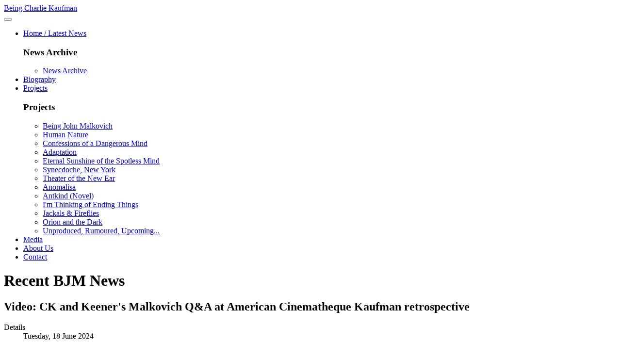

--- FILE ---
content_type: text/html; charset=utf-8
request_url: https://beingcharliekaufman.com/index.php/recent-news-93
body_size: 10575
content:

<!DOCTYPE html>
<html lang="en-gb" dir="ltr"
	  class='com_content view-category layout-blog itemid-93 j54 j40 mm-hover '>
<head>
<link rel="preconnect" href="https://fonts.googleapis.com">
<link rel="preconnect" href="https://fonts.gstatic.com" crossorigin>
<link href="https://fonts.googleapis.com/css2?family=Oswald:wght@700&display=swap" rel="stylesheet">

<style type = "text/css">
@font-face {
font-family: "DroidSerif";
src: 	url("templates/purity_iii/fonts/droidserif/droidserif-regular-webfont.ttf") format("ttf");
		url("templates/purity_iii/fonts/droidserif/droidserif-regular-webfont.woff") format("woff");
  		url("templates/purity_iii/fonts/droidserif/droidserif-regular-webfont.woff2") format("woff2");

font-family: "ITCErasStd-Bold";
src: 	url("templates/purity_iii/fonts/ITCErasStd-Bold/itcerasstd-bold-webfont.ttf") format("ttf");
		url("templates/purity_iii/fonts/ITCErasStd-Bold/itcerasstd-bold-webfont.woff") format("woff");
  		url("templates/purity_iii/fonts/ITCErasStd-Bold/itcerasstd-bold-webfont.woff2") format("woff2");
}
</style>
	<meta charset="utf-8">
	<meta name="description" content="The definitive information resource for screenwriter Charlie Kaufman.">
	<meta name="generator" content="Joomla! - Open Source Content Management">
	<title>Recent BJM News</title>
	<link href="/index.php/recent-news-93?format=feed&amp;type=rss" rel="alternate" type="application/rss+xml" title="Recent BJM News">
	<link href="/index.php/recent-news-93?format=feed&amp;type=atom" rel="alternate" type="application/atom+xml" title="Recent BJM News">
	<link href="https://beingcharliekaufman.com/index.php/component/finder/search?format=opensearch&amp;Itemid=100015" rel="search" title="OpenSearch BeingCharlieKaufman.com" type="application/opensearchdescription+xml">
	<link href="/templates/purity_iii/favicon.ico" rel="icon" type="image/vnd.microsoft.icon">
<link href="/media/vendor/awesomplete/css/awesomplete.css?1.1.7" rel="stylesheet">
	<link href="/templates/purity_iii/local/css/themes/red/bootstrap.css" rel="stylesheet">
	<link href="/media/plg_system_jcepro/site/css/content.min.css?86aa0286b6232c4a5b58f892ce080277" rel="stylesheet">
	<link href="/media/plg_system_jcemediabox/css/jcemediabox.min.css?7d30aa8b30a57b85d658fcd54426884a" rel="stylesheet">
	<link href="/media/system/css/joomla-fontawesome.min.css" rel="stylesheet">
	<link href="/templates/purity_iii/local/css/themes/red/template.css" rel="stylesheet">
	<link href="/templates/purity_iii/local/css/themes/red/megamenu.css" rel="stylesheet">
	<link href="/templates/purity_iii/local/css/themes/red/off-canvas.css" rel="stylesheet">
	<link href="/templates/purity_iii/fonts/font-awesome/css/font-awesome.min.css" rel="stylesheet">
	<link href="/templates/purity_iii/css/custom.css" rel="stylesheet">
	<link href="/templates/purity_iii/local/css/themes/red/layouts/blog.css" rel="stylesheet">
	<link href="/media/mod_osdonate/css/style.min.css" rel="stylesheet">
<script type="application/json" class="joomla-script-options new">{"joomla.jtext":{"MOD_FINDER_SEARCH_VALUE":"Search &hellip;"},"finder-search":{"url":"\/index.php\/component\/finder\/?task=suggestions.suggest&amp;format=json&amp;tmpl=component&amp;Itemid=100015"},"system.paths":{"root":"","rootFull":"https:\/\/beingcharliekaufman.com\/","base":"","baseFull":"https:\/\/beingcharliekaufman.com\/"},"csrf.token":"8a951d84f1e6ab213905ff7ba7886482"}</script>
	<script src="/media/system/js/core.min.js?a3d8f8"></script>
	<script src="/media/vendor/bootstrap/js/popover.min.js?5.3.8" type="module"></script>
	<script src="/media/vendor/jquery/js/jquery.min.js?3.7.1"></script>
	<script src="/media/legacy/js/jquery-noconflict.min.js?504da4"></script>
	<script src="/media/vendor/awesomplete/js/awesomplete.min.js?1.1.7" defer></script>
	<script src="/media/com_finder/js/finder.min.js?755761" type="module"></script>
	<script src="/media/plg_system_jcemediabox/js/jcemediabox.min.js?7d30aa8b30a57b85d658fcd54426884a"></script>
	<script src="/plugins/system/t3/base-bs3/bootstrap/js/bootstrap.js"></script>
	<script src="/plugins/system/t3/base-bs3/js/jquery.tap.min.js"></script>
	<script src="/plugins/system/t3/base-bs3/js/off-canvas.js"></script>
	<script src="/plugins/system/t3/base-bs3/js/script.js"></script>
	<script src="/plugins/system/t3/base-bs3/js/menu.js"></script>
	<script src="/templates/purity_iii/js/script.js"></script>
	<script src="/plugins/system/t3/base-bs3/js/nav-collapse.js"></script>
	<script>jQuery(document).ready(function(){WfMediabox.init({"base":"\/","theme":"squeeze","width":"","height":"","lightbox":0,"shadowbox":0,"icons":1,"overlay":1,"overlay_opacity":0.8000000000000000444089209850062616169452667236328125,"overlay_color":"#000000","transition_speed":500,"close":2,"labels":{"close":"Close","next":"Next","previous":"Previous","cancel":"Cancel","numbers":"{{numbers}}","numbers_count":"{{current}} of {{total}}","download":"Download"},"swipe":true,"expand_on_click":true});});</script>

	
<!-- META FOR IOS & HANDHELD -->
	<meta name="viewport" content="width=device-width, initial-scale=1.0, maximum-scale=1.0, user-scalable=no"/>
	<style type="text/stylesheet">
		@-webkit-viewport   { width: device-width; }
		@-moz-viewport      { width: device-width; }
		@-ms-viewport       { width: device-width; }
		@-o-viewport        { width: device-width; }
		@viewport           { width: device-width; }
	</style>
	<script type="text/javascript">
		//<![CDATA[
		if (navigator.userAgent.match(/IEMobile\/10\.0/)) {
			var msViewportStyle = document.createElement("style");
			msViewportStyle.appendChild(
				document.createTextNode("@-ms-viewport{width:auto!important}")
			);
			document.getElementsByTagName("head")[0].appendChild(msViewportStyle);
		}
		//]]>
	</script>
<meta name="HandheldFriendly" content="true"/>
<meta name="apple-mobile-web-app-capable" content="YES"/>
<!-- //META FOR IOS & HANDHELD -->




<!-- Le HTML5 shim and media query for IE8 support -->
<!--[if lt IE 9]>
<script src="//html5shim.googlecode.com/svn/trunk/html5.js"></script>
<script type="text/javascript" src="/plugins/system/t3/base-bs3/js/respond.min.js"></script>
<![endif]-->

<!-- You can add Google Analytics here or use T3 Injection feature -->

<!--[if lt IE 9]>
<link rel="stylesheet" href="/templates/purity_iii/css/ie8.css" type="text/css" />
<![endif]-->
	</head>

<body>

<div class="t3-wrapper blog"> <!-- Need this wrapper for off-canvas menu. Remove if you don't use of-canvas -->

	
<!-- MAIN NAVIGATION -->
<header id="t3-mainnav" class="wrap navbar navbar-default navbar-fixed-top t3-mainnav">

	<!-- OFF-CANVAS -->
			
		<!-- //OFF-CANVAS -->

	<div class="container">

		<!-- NAVBAR HEADER -->
		<div class="navbar-header">

			<!-- LOGO -->
			<div class="logo logo-text">
				<div class="logo-text">
					<a href="/" title="Being Charlie Kaufman">
						
												
						<span>Being Charlie Kaufman</span>
					</a>
				</div>
			</div>
			<!-- //LOGO -->

											<button type="button" class="navbar-toggle" data-toggle="collapse" data-target=".t3-navbar-collapse">
					<i class="fa fa-bars"></i>
				</button>
			
	    
		</div>
		<!-- //NAVBAR HEADER -->

		<!-- NAVBAR MAIN -->
				<nav class="t3-navbar-collapse navbar-collapse collapse"></nav>
		
		<nav class="t3-navbar navbar-collapse collapse">
			<div  class="t3-megamenu"  data-responsive="true">
<ul itemscope itemtype="http://www.schema.org/SiteNavigationElement" class="nav navbar-nav level0">
<li itemprop='name' class="dropdown mega" data-id="100015" data-level="1">
<a itemprop='url' class=" dropdown-toggle"  href="/index.php"   data-target="#" data-toggle="dropdown">Home / Latest News <em class="caret"></em></a>

<div class="nav-child dropdown-menu mega-dropdown-menu"  ><div class="mega-dropdown-inner">
<div class="row">
<div class="col-xs-12 mega-col-module" data-width="12" data-position="181"><div class="mega-inner">
<div class="t3-module module " id="Mod181"><div class="module-inner"><h3 class="module-title "><span>News Archive</span></h3><div class="module-ct"><ul class="nav nav-pills nav-stacked menu">
<li class="item-100750"><a href="/index.php/news-archive?catid[0]=77&amp;catid[1]=36&amp;catid[2]=35&amp;catid[3]=21&amp;catid[4]=20&amp;catid[5]=19&amp;catid[6]=18&amp;catid[7]=17&amp;catid[8]=16&amp;catid[9]=15&amp;catid[10]=76&amp;catid[11]=73&amp;catid[12]=74&amp;catid[13]=75&amp;catid[14]=88&amp;catid[15]=89&amp;catid[16]=91" class="">News Archive</a></li></ul>
</div></div></div>
</div></div>
</div>
</div></div>
</li>
<li itemprop='name'  data-id="100725" data-level="1">
<a itemprop='url' class=""  href="/index.php/biography"   data-target="#">Biography </a>

</li>
<li itemprop='name' class="dropdown mega" data-id="100726" data-level="1">
<a itemprop='url' class=" dropdown-toggle"  href="/index.php/projects"   data-target="#" data-toggle="dropdown">Projects <em class="caret"></em></a>

<div class="nav-child dropdown-menu mega-dropdown-menu"  ><div class="mega-dropdown-inner">
<div class="row">
<div class="col-xs-12 mega-col-module" data-width="12" data-position="90"><div class="mega-inner">
<div class="t3-module module " id="Mod90"><div class="module-inner"><h3 class="module-title "><span>Projects</span></h3><div class="module-ct"><ul class="nav nav-pills nav-stacked menu">
<li class="item-84"><a href="/index.php/being-john-malkovich" class="">Being John Malkovich</a></li><li class="item-85"><a href="/index.php/human-nature" class="">Human Nature</a></li><li class="item-66"><a href="/index.php/confessions-of-a-dangerous-mind" class="">Confessions of a Dangerous Mind</a></li><li class="item-87"><a href="/index.php/adaptation" class="">Adaptation</a></li><li class="item-67"><a href="/index.php/eternal-sunshine-of-the-spotless-mind" class="">Eternal Sunshine of the Spotless Mind</a></li><li class="item-68"><a href="/index.php/synecdoche-new-york" class="">Synecdoche, New York</a></li><li class="item-69"><a href="/index.php/theater-of-the-new-ear" class="">Theater of the New Ear</a></li><li class="item-100008"><a href="/index.php/anomalisa-100008" class="">Anomalisa</a></li><li class="item-100486"><a href="/index.php/untitlednovel" class="">Antkind (Novel)</a></li><li class="item-100523"><a href="/index.php/ending-things" class="">I'm Thinking of Ending Things</a></li><li class="item-100813"><a href="/index.php/jackals-fireflies" class="">Jackals &amp; Fireflies</a></li><li class="item-101148"><a href="/index.php/orion-dark" class="">Orion and the Dark</a></li><li class="item-100821"><a href="http://www.beingcharliekaufman.com/index.php/projects#other" class="">Unproduced, Rumoured, Upcoming... </a></li></ul>
</div></div></div>
</div></div>
</div>
</div></div>
</li>
<li itemprop='name'  data-id="100727" data-level="1">
<a itemprop='url' class=""  href="/index.php/scripts-etc"   data-target="#">Media </a>

</li>
<li itemprop='name'  data-id="100807" data-level="1">
<a itemprop='url' class=""  href="/index.php/about-us"   data-target="#">About Us </a>

</li>
<li itemprop='name'  data-id="100808" data-level="1">
<a itemprop='url' class=""  href="/index.php/contact"   data-target="#">Contact </a>

</li>
</ul>
</div>

		</nav>
    <!-- //NAVBAR MAIN -->

	</div>
</header>
<!-- //MAIN NAVIGATION -->






	
<div id="t3-mainbody" class="container t3-mainbody">
	<div class="row">

		<!-- MAIN CONTENT -->
		<div id="t3-content" class="t3-content col-xs-12 col-sm-8  col-md-9">
						
<div class="com-content-category-blog blog" itemscope itemtype="https://schema.org/Blog">
		<div class="page-header clearfix">
		<h1 class="page-title"> Recent BJM News </h1>
	</div>
		
		
		
	
	
			<div class="items-leading clearfix">
				<div class="leading leading-0" itemprop="blogPost" itemscope itemtype="https://schema.org/BlogPosting">
			

	<!-- Article -->
	<article>
  
    			
<header class="article-header clearfix">
	<h2 class="article-title" itemprop="headline">
					Video: CK and Keener&#039;s Malkovich Q&amp;A at American Cinematheque Kaufman retrospective			<meta itemprop="url" content="https://beingcharliekaufman.com/index.php/recent-news-93/1942-video-ck-and-keeners-malkovich-q-a-at-american-cinematheque-kaufman-retrospective" />
			</h2>

			</header>
    	
                    
    <!-- Aside -->
        <aside class="article-aside clearfix">
      
            	<dl class="article-info  muted">

		
			<dt class="article-info-term">
													Details							</dt>

			
			
			
					
												<dd class="create">
					<i class="fa fa-calendar"></i>
					<time datetime="2024-06-18T16:46:25+10:00" itemprop="dateCreated">
						Tuesday, 18 June 2024					</time>
			</dd>			
			
						</dl>
          </aside>  
        <!-- //Aside -->

		<section class="article-intro clearfix">
      			
			
			<p>American Cinematheque recently held <a href="https://www.americancinematheque.com/series/charlie-kaufman-an-american-cinematheque-retrospective/" target="_blank" rel="noopener">a members' only Charlie Kaufman retrospective</a> at the Egyptian Theater, screening <em>Being John Malkovich, Adaptation, Eternal Sunshine, Synecdoche, Anomalisa</em> and <em>Ending Things.</em> Charlie himself was in attendance for a few post-film Q&amp;As, and here you can check out the one for <em>Being John Malkovich</em>. Catherine Keener was there too!</p>
<p style="text-align: center;"><iframe src="https://www.youtube.com/embed/ttNB5xpT6oI" frameborder="0" width="560" height="315" allowfullscreen="allowfullscreen" style="display: block; margin-left: auto; margin-right: auto; vertical-align: center;" allow="accelerometer; autoplay; encrypted-media; gyroscope; picture-in-picture"></iframe></p>
<p>Spike Jonze was in attendance for the <em>Adaptation</em> Q&amp;A, <a href="/index.php/adaptation-recent-news/1943-video-ck-and-spikes-adaptation-q-a-at-american-cinematheque-kaufman-retrospective">which you can check out here</a>.</p>		</section>

    <!-- footer -->
        <!-- //footer -->


		
	</article>
	<!-- //Article -->


 
		</div>
						<div class="leading leading-1" itemprop="blogPost" itemscope itemtype="https://schema.org/BlogPosting">
			

	<!-- Article -->
	<article>
  
    			
<header class="article-header clearfix">
	<h2 class="article-title" itemprop="headline">
					Look at this awesome BJM mini shadowbox			<meta itemprop="url" content="https://beingcharliekaufman.com/index.php/recent-news-93/1854-look-at-this-awesome-bjm-mini-shadowbox" />
			</h2>

			</header>
    	
                    
    <!-- Aside -->
        <aside class="article-aside clearfix">
      
            	<dl class="article-info  muted">

		
			<dt class="article-info-term">
													Details							</dt>

			
			
			
					
												<dd class="create">
					<i class="fa fa-calendar"></i>
					<time datetime="2022-01-11T16:07:29+11:00" itemprop="dateCreated">
						Tuesday, 11 January 2022					</time>
			</dd>			
			
						</dl>
          </aside>  
        <!-- //Aside -->

		<section class="article-intro clearfix">
      			
			
			<p>Check out this <em>Being John Malkovich </em>miniature<em> </em>shadowbox, created by <a href="https://www.instagram.com/marinaminis/" target="_blank" rel="noopener noreferrer">@marinaminis</a> (Instagram). Freakin' gorgeous!</p>
<p style="text-align: center;"><a href="/images/stories/bjm/bjm-shadowbox-1.jpg" class="jcepopup" data-mediabox="1"><img src="/images/stories/bjm/thumbnails/thumb_bjm-shadowbox-1.jpg" alt="bjm shadowbox 1" style="margin: 3px;" /></a><a href="/images/stories/bjm/bjm-shadowbox-2.jpg" class="jcepopup" data-mediabox="1"><img src="/images/stories/bjm/thumbnails/thumb_bjm-shadowbox-2.jpg" alt="bjm shadowbox 2" style="margin: 3px;" /></a></p>
<p>Adele Lack from that <em>other</em> CK flick would be proud! More pics at the link.</p>
<p>via <a href="https://www.reddit.com/r/kaufman/comments/rzg51f/i_made_a_miniature_shadowbox_of_being_john/" target="_blank" rel="noopener noreferrer">r/kaufman</a></p>		</section>

    <!-- footer -->
        <!-- //footer -->


		
	</article>
	<!-- //Article -->


 
		</div>
						<div class="leading leading-2" itemprop="blogPost" itemscope itemtype="https://schema.org/BlogPosting">
			

	<!-- Article -->
	<article>
  
    			
<header class="article-header clearfix">
	<h2 class="article-title" itemprop="headline">
					Hotel has tiny Malkovich door			<meta itemprop="url" content="https://beingcharliekaufman.com/index.php/recent-news-93/1851-hotel-has-tiny-malkovich-door" />
			</h2>

			</header>
    	
                    
    <!-- Aside -->
        <aside class="article-aside clearfix">
      
            	<dl class="article-info  muted">

		
			<dt class="article-info-term">
													Details							</dt>

			
			
			
					
												<dd class="create">
					<i class="fa fa-calendar"></i>
					<time datetime="2022-01-05T15:28:53+11:00" itemprop="dateCreated">
						Wednesday, 5 January 2022					</time>
			</dd>			
			
						</dl>
          </aside>  
        <!-- //Aside -->

		<section class="article-intro clearfix">
      			
			
			<p>This comes via <a href="https://www.reddit.com/r/mildlyinteresting/comments/rsv946/the_hotel_im_staying_at_has_a_tiny_door_that_says/" target="_blank" rel="noopener noreferrer">r/mildlyinteresting</a> by way of <a href="https://www.reddit.com/r/kaufman/comments/rt2y93/malkovich_malkovich/" target="_blank" rel="noopener noreferrer">r/kaufman</a>, and carries the caption <strong><em>"The hotel I'm staying at has a tiny door that says 'John Malkovich'."</em></strong><em></em></p>
<p style="text-align: center;"><a href="/images/stories/bjm/malkovichdoor.jpg" class="jcepopup" data-mediabox="1"><img src="/images/stories/bjm/thumbnails/thumb_malkovichdoor.jpg" alt="malkovichdoor" style="display: block; margin-left: auto; margin-right: auto;" /></a></p>
<p>So many questions. I have answers to none of them.</p>		</section>

    <!-- footer -->
        <!-- //footer -->


		
	</article>
	<!-- //Article -->


 
		</div>
						<div class="leading leading-3" itemprop="blogPost" itemscope itemtype="https://schema.org/BlogPosting">
			

	<!-- Article -->
	<article>
  
    			
<header class="article-header clearfix">
	<h2 class="article-title" itemprop="headline">
					Malkovich Malkovich Minute Minute			<meta itemprop="url" content="https://beingcharliekaufman.com/index.php/recent-news-93/1843-malkovich-malkovich-minute-minute" />
			</h2>

			</header>
    	
                    
    <!-- Aside -->
        <aside class="article-aside clearfix">
      
            	<dl class="article-info  muted">

		
			<dt class="article-info-term">
													Details							</dt>

			
			
			
					
												<dd class="create">
					<i class="fa fa-calendar"></i>
					<time datetime="2021-08-10T12:44:49+10:00" itemprop="dateCreated">
						Tuesday, 10 August 2021					</time>
			</dd>			
			
						</dl>
          </aside>  
        <!-- //Aside -->

		<section class="article-intro clearfix">
      			
			
			<p>Do you like <em>Being John Malkovich?</em> Do you also like podcasts? And do you enjoy minutes? HAVE I GOT THE THING FOR YOU.</p>
<p><a href="https://www.malkovichminute.net/" target="_blank" rel="noopener noreferrer"><em>Malkovich Malkovich Minute Minute</em></a> is Austin Prior's podcast delving into <em>Being John Malkovich,</em> and each episode covers 1 minute of the film. More than that, though, it includes conversations with cinephiles, critics and occasionally folks who worked on the movie. It's really fun and thoughtful. 26 episodes so far! Here are the first two eps:</p>
<p><iframe src="https://open.spotify.com/embed/episode/5J9EtGatCE2bWVjwIV4qEy" frameborder="0" width="100%" height="232" allowtransparency="true" allow="encrypted-media"></iframe> <iframe src="https://open.spotify.com/embed/episode/2BCCwG3CgfSVybPWCx0KdW" frameborder="0" width="100%" height="232" allowtransparency="true" allow="encrypted-media"></iframe></p>
<p>Apologies to Austin, too, because I have taken waaaaaaay too long to post about it. Real life got in the way!</p>		</section>

    <!-- footer -->
        <!-- //footer -->


		
	</article>
	<!-- //Article -->


 
		</div>
						<div class="leading leading-4" itemprop="blogPost" itemscope itemtype="https://schema.org/BlogPosting">
			

	<!-- Article -->
	<article>
  
    			
<header class="article-header clearfix">
	<h2 class="article-title" itemprop="headline">
					Audio: 1999, the birth of the Megaplex, and Being John Malkovich			<meta itemprop="url" content="https://beingcharliekaufman.com/index.php/recent-news-93/1840-audio-1999-the-birth-of-the-megaplex-and-being-john-malkovich" />
			</h2>

			</header>
    	
                    
    <!-- Aside -->
        <aside class="article-aside clearfix">
      
            	<dl class="article-info  muted">

		
			<dt class="article-info-term">
													Details							</dt>

			
			
			
					
												<dd class="create">
					<i class="fa fa-calendar"></i>
					<time datetime="2021-04-29T12:58:39+10:00" itemprop="dateCreated">
						Thursday, 29 April 2021					</time>
			</dd>			
			
						</dl>
          </aside>  
        <!-- //Aside -->

		<section class="article-intro clearfix">
      			
			
			<p>Podcast <em>99% Invisible</em>--almost always a great listen--did a recent episode about the birth of the megaplex in the USA (a movie theater complex housing multiple screens within a single complex) and how it helped to create the films of 1999, often seen as a high-point year in cinema. It's a great listen, and one film they talk about as a major example? <em>Being John Malkovich.</em></p>
<p>Give it a listen below or <a href="https://99percentinvisible.org/episode/the-megaplex/transcript/" target="_blank" rel="noopener noreferrer">at the link</a>. Had to use YouTube as I couldn't find a decent way to embed the audio player. Bleh.</p>
<p style="text-align: center;"><iframe src="https://www.youtube.com/embed/DvTMbLJ4NPQ" frameborder="0" width="560" height="315" allowfullscreen="allowfullscreen" style="display: block; margin-left: auto; margin-right: auto;"></iframe></p>		</section>

    <!-- footer -->
        <!-- //footer -->


		
	</article>
	<!-- //Article -->


 
		</div>
						<div class="leading leading-5" itemprop="blogPost" itemscope itemtype="https://schema.org/BlogPosting">
			

	<!-- Article -->
	<article>
  
    			
<header class="article-header clearfix">
	<h2 class="article-title" itemprop="headline">
					John Malkovich talks to John Hodgman about Being John Malkovich			<meta itemprop="url" content="https://beingcharliekaufman.com/index.php/recent-news-93/1783-john-malkovich-talks-to-john-hodgman-about-being-john-malkovich" />
			</h2>

			</header>
    	
                    
    <!-- Aside -->
        <aside class="article-aside clearfix">
      
            	<dl class="article-info  muted">

		
			<dt class="article-info-term">
													Details							</dt>

			
			
			
					
												<dd class="create">
					<i class="fa fa-calendar"></i>
					<time datetime="2020-09-04T13:01:51+10:00" itemprop="dateCreated">
						Friday, 4 September 2020					</time>
			</dd>			
			
						</dl>
          </aside>  
        <!-- //Aside -->

		<section class="article-intro clearfix">
      			
			
			<p>Here are 28 entertaining minutes of John Malkovich and John Hodgman talking <em>Being John Malkovich,</em> from the <a href="https://amzn.to/31UXpyw" target="_blank" rel="noopener noreferrer"><em>Being John Malkovich</em> Criterion Bluray</a>. (Affiliate link!)</p>
<p style="text-align: center;"><iframe src="https://www.youtube.com/embed/UwYV9JKOWaE" frameborder="0" width="560" height="315" allowfullscreen="allowfullscreen" style="display: block; margin-left: auto; margin-right: auto;"></iframe></p>		</section>

    <!-- footer -->
        <!-- //footer -->


		
	</article>
	<!-- //Article -->


 
		</div>
						<div class="leading leading-6" itemprop="blogPost" itemscope itemtype="https://schema.org/BlogPosting">
			

	<!-- Article -->
	<article>
  
    			
<header class="article-header clearfix">
	<h2 class="article-title" itemprop="headline">
					Collider podcast takes on Being John Malkovich			<meta itemprop="url" content="https://beingcharliekaufman.com/index.php/recent-news-93/1766-collider-podcast-takes-on-being-john-malkovich" />
			</h2>

			</header>
    	
                    
    <!-- Aside -->
        <aside class="article-aside clearfix">
      
            	<dl class="article-info  muted">

		
			<dt class="article-info-term">
													Details							</dt>

			
			
			
					
												<dd class="create">
					<i class="fa fa-calendar"></i>
					<time datetime="2020-08-19T13:05:19+10:00" itemprop="dateCreated">
						Wednesday, 19 August 2020					</time>
			</dd>			
			
						</dl>
          </aside>  
        <!-- //Aside -->

		<section class="article-intro clearfix">
      			
			
			<p>The <em>Collider</em> podcast talked <em>Being John Malkovich</em> a couple weeks ago! You can <a href="https://collider.com/being-john-malkovich-explained/" target="_blank" rel="noopener noreferrer">check it out over here</a>.</p>
<blockquote>
<p>This week on The Collider Podcast&nbsp;we’re joined by Associate Editor Greg Smith to talk about <strong><em>Being John Malkovich</em></strong>. We kick things off talking about Greg’s article about the essential films of director <strong>Billy Wilder</strong> before moving into a discussion about what <em>Being John Malkovich</em> is all about, how it relates to the larger filmographies of screenwriter <strong>Charlie Kaufman</strong> and director <strong>Spike Jonze</strong>, the skill and craft of <strong>John Malkovich</strong>‘s performance, and much more. We then finish up with Recently Watched. (<a href="https://collider.com/being-john-malkovich-explained/" target="_blank" rel="noopener noreferrer">Source</a>)</p>
</blockquote>		</section>

    <!-- footer -->
        <!-- //footer -->


		
	</article>
	<!-- //Article -->


 
		</div>
						<div class="leading leading-7" itemprop="blogPost" itemscope itemtype="https://schema.org/BlogPosting">
			

	<!-- Article -->
	<article>
  
    			
<header class="article-header clearfix">
	<h2 class="article-title" itemprop="headline">
					Here is a marionette painting a picture			<meta itemprop="url" content="https://beingcharliekaufman.com/index.php/recent-news-93/1734-here-is-a-marionette-painting-a-picture" />
			</h2>

			</header>
    	
                    
    <!-- Aside -->
        <aside class="article-aside clearfix">
      
            	<dl class="article-info  muted">

		
			<dt class="article-info-term">
													Details							</dt>

			
			
			
					
												<dd class="create">
					<i class="fa fa-calendar"></i>
					<time datetime="2020-07-03T22:27:45+10:00" itemprop="dateCreated">
						Friday, 3 July 2020					</time>
			</dd>			
			
						</dl>
          </aside>  
        <!-- //Aside -->

		<section class="article-intro clearfix">
      			
			
			<p>That is all.</p>
<p style="text-align: center;"><iframe src="https://www.youtube.com/embed/HjZVQUMJevs" frameborder="0" width="560" height="315" allowfullscreen="allowfullscreen" style="display: block; margin-left: auto; margin-right: auto;"></iframe></p>		</section>

    <!-- footer -->
        <!-- //footer -->


		
	</article>
	<!-- //Article -->


 
		</div>
						<div class="leading leading-8" itemprop="blogPost" itemscope itemtype="https://schema.org/BlogPosting">
			

	<!-- Article -->
	<article>
  
    			
<header class="article-header clearfix">
	<h2 class="article-title" itemprop="headline">
					Orson Bean--BJM&#039;s Dr. Lester--dies at 91			<meta itemprop="url" content="https://beingcharliekaufman.com/index.php/recent-news-93/1700-orson-bean-bjm-s-dr-lester-dies-at-91" />
			</h2>

			</header>
    	
                    
    <!-- Aside -->
        <aside class="article-aside clearfix">
      
            	<dl class="article-info  muted">

		
			<dt class="article-info-term">
													Details							</dt>

			
			
			
					
												<dd class="create">
					<i class="fa fa-calendar"></i>
					<time datetime="2020-02-09T19:04:46+11:00" itemprop="dateCreated">
						Sunday, 9 February 2020					</time>
			</dd>			
			
						</dl>
          </aside>  
        <!-- //Aside -->

		<section class="article-intro clearfix">
      			
			
			<p>Orson Bean, who played Dr. Lester in <em>Being John Malkovich</em>, has died at age 91, after being struck by two cars in Los Angeles. Goddamn, imagine making it to 91, and then that happens?</p>
<p>Says <em>Variety:</em></p>
<blockquote>
<p>Orson Bean, the prolific character actor known for his work in “Being John Malkovich,” “Dr. Quinn, Medicine Woman” and a host of TV shows, died Friday after being hit by twice by cars while walking in Los Angeles. He was 91.</p>
<p>The Los Angeles County Coroner’s Office told the Associated Press that Bean’s death was under investigation as a traffic-related fatality. The industry veteran was walking in the Venice area on Friday night when he was hit by a car and fell, after which he was hit by a second car, according to the AP. Bean’s survivors include his wife, actor Alley Mills, who he married in 1993.</p>
<p>Bean was a co-founder of the non-profit actors collective Pacific Resident Theatre in Venice, where he also lived. Bean’s official bio on the theater’s website concludes with the observation: “He is one lucky son of a bitch.”</p>
<p>Bean was well-liked in the industry as a raconteur and versatile performer who was as comfortable on a game show set as he was in an arthouse movie such as Spike Jonze’s 1999 absurdist fantasy “Being John Malkovich,” in which he played Dr. Lester, the mastermind of a plot to prolong his life by inhabiting the body of the titular star. (<a href="https://variety.com/2020/tv/news/orson-bean-dead-91-being-john-malkovich-dr-quinn-medicine-woman-1203497401/?fbclid=IwAR16NQFo0Pm9C__ZLZH20WVMp0a7cxrNF591TxCCXwoqzpPclUF3cFMPxXE" target="_blank" rel="noopener noreferrer">Source</a>)</p>
</blockquote>
<p>Thanks to Doreen for the link.</p>		</section>

    <!-- footer -->
        <!-- //footer -->


		
	</article>
	<!-- //Article -->


 
		</div>
					</div><!-- end items-leading -->
	
	
		
		
		
	</div>

		</div>
		<!-- //MAIN CONTENT -->

		<!-- SIDEBAR RIGHT -->
		<div class="t3-sidebar t3-sidebar-right col-xs-12 col-sm-4  col-md-3 ">
			<div class="t3-module module " id="Mod190"><div class="module-inner"><h3 class="module-title "><span>Contribute</span></h3><div class="module-ct"><div  id="osdonate_190" class="osdonate-container osdonate-default" data-joomla="5" data-module="div" data-header="h3"><p class="osdonate-introtext">BCK is free to use, but not free to run. If you like the site and would like it to stay alive, you might consider making a small donation.

Every little bit is VERY appreciated! Money goes into hosting, domain renewal, plugins that keep the site looking pretty and working correctly.

Thanks to James and John for the latest donations!



Raised: $195.00.

Target: $450

Updated: 28/12/2025</p><form id="osdonate-form-190"
      class="osdonate-form"
      action="https://www.paypal.com/cgi-bin/webscr"
      method="post" target="paypal">
    <input type="hidden" name="cmd" value="_donations"/>
    <input type="hidden" name="business" value="michael@beingcharliekaufman.com"/>
    <input type="hidden" name="return" value="https://beingcharliekaufman.com/index.php/thank-you"/>
    <input type="hidden" name="undefined_quantity" value="0"/>
    <input type="hidden" name="item_name" value="Donate to BeingCharlieKaufman.com"/>
    Amount<br><input type="text" name="amount" value="" size="4" maxlength="10" class="osdonate-amount"/>    <select id="currency_code_190" name="currency_code">
	<option value="USD">USD</option>
	<option value="EUR">EUR</option>
	<option value="GBP">GBP</option>
	<option value="CHF">CHF</option>
	<option value="AUD">AUD</option>
	<option value="HKD">HKD</option>
	<option value="CAD">CAD</option>
	<option value="JPY">JPY</option>
	<option value="NZD">NZD</option>
	<option value="SGD">SGD</option>
	<option value="SEK">SEK</option>
	<option value="DKK">DKK</option>
	<option value="PLN">PLN</option>
	<option value="NOK">NOK</option>
	<option value="HUF">HUF</option>
	<option value="CZK">CZK</option>
	<option value="ILS">ILS</option>
	<option value="MXN">MXN</option>
</select>
    <input type="hidden" name="rm" value="2"/>
    <input type="hidden" name="charset" value="utf-8"/>
    <input type="hidden" name="no_shipping" value="1"/>
    <input type="hidden" name="image_url" value="https://beingcharliekaufman.com/"/>
    <input type="hidden" name="cancel_return" value="https://beingcharliekaufman.com/index.php"/>
    <input type="hidden" name="no_note" value="0"/>
    <input type="image" src="https://www.paypal.com/en_US/i/btn/btn_donateCC_LG.gif" name="submit" alt="PayPal secure payments."/>
    <input type="hidden" name="lc" value="US">
</form>
</div></div></div></div><div class="t3-module module " id="Mod95"><div class="module-inner"><h3 class="module-title "><span>"BJM" Quick Links</span></h3><div class="module-ct"><ul class="nav nav-pills nav-stacked menuquick-links">
<li class="item-119"><a href="/index.php/info-page-119" class="">Info Page</a></li><li class="item-93 current active"><a href="/index.php/recent-news-93" class="">Recent News</a></li></ul>
</div></div></div><div class="t3-module module " id="Mod185"><div class="module-inner"><h3 class="module-title "><span>Search</span></h3><div class="module-ct">	<div class="search">
		<form class="mod-finder js-finder-searchform form-search" action="/index.php/component/finder/search?Itemid=100015" method="get" role="search">
			<label for="mod-finder-searchword185" class="visually-hidden finder">Search</label><input type="text" name="q" id="mod-finder-searchword185" class="js-finder-search-query form-control" value="" placeholder="Search &hellip;">
									<input type="hidden" name="Itemid" value="100015">		</form>
	</div>
</div></div></div><div class="t3-module module " id="Mod183"><div class="module-inner"><h3 class="module-title "><span>Latest News</span></h3><div class="module-ct"><ul class="mod-articleslatest latestnews mod-list">
    <li itemscope itemtype="https://schema.org/Article">
        <a href="/index.php/site-news/1985-site-maintenance-on-the-way" itemprop="url">
            <span itemprop="name">
                Site maintenance on the way            </span>
        </a>
    </li>
    <li itemscope itemtype="https://schema.org/Article">
        <a href="/index.php/recent-news-93/1984-podcast-ck-and-eva-on-the-next-best-picture-podcast-ck-corrects-reports-hes-working-with-spike" itemprop="url">
            <span itemprop="name">
                Podcast: CK and Eva on "The Next Best Picture Podcast," CK corrects reports he's working with Spike            </span>
        </a>
    </li>
    <li itemscope itemtype="https://schema.org/Article">
        <a href="/index.php/general-news/1983-report-from-ck-and-evas-appearance-in-brazil" itemprop="url">
            <span itemprop="name">
                Report from CK and Eva's appearance in Brazil            </span>
        </a>
    </li>
    <li itemscope itemtype="https://schema.org/Article">
        <a href="/index.php/recent-news-93/1982-ck-and-eva-on-short-films-unproduced-scripts-staying-challenged" itemprop="url">
            <span itemprop="name">
                CK and Eva on short films, unproduced scripts, staying challenged            </span>
        </a>
    </li>
    <li itemscope itemtype="https://schema.org/Article">
        <a href="/index.php/general-news/1981-guardian-interview-charlie-talks-filmmaking-difficulties-ai-the-state-of-the-world" itemprop="url">
            <span itemprop="name">
                Guardian interview: Charlie talks filmmaking difficulties, AI, the state of the world            </span>
        </a>
    </li>
</ul>
</div></div></div><div class="t3-module module " id="Mod120"><div class="module-inner"><h3 class="module-title "><span>Follow Us</span></h3><div class="module-ct">
<div id="mod-custom120" class="mod-custom custom">
    <p style="text-align: center;"><a href="https://www.facebook.com/BeingCharlieKaufman" target="_blank" rel="noopener"><img src="/images/stories/site/facebook.png" alt="facebook" width="50" height="50" /></a> <a href="https://bsky.app/profile/beingcharliek.bsky.social" target="_blank" rel="noopener"><img src="/images/stories/site/bluesky.png" alt="bluesky" width="50" height="50" /></a><a href="https://www.reddit.com/r/kaufman/" target="_blank" rel="noopener noreferrer"><img src="/images/stories/site/reddit.png" alt="reddit" width="50" height="50" /></a></p></div>
</div></div></div><div class="t3-module module " id="Mod115"><div class="module-inner"><h3 class="module-title "><span>Buy Stuff</span></h3><div class="module-ct">
<div id="mod-custom115" class="mod-custom custom">
    <div>
	<div align="center"><br /><iframe src="http://rcm-na.amazon-adsystem.com/e/cm?lt1=_blank&amp;bc1=000000&amp;IS2=1&amp;bg1=FFFFFF&amp;fc1=000000&amp;lc1=0000FF&amp;t=beingcharliek-20&amp;o=1&amp;p=8&amp;l=as4&amp;m=amazon&amp;f=ifr&amp;ref=ss_til&amp;asins=B007A4Y1NQ" marginwidth="0" marginheight="0" scrolling="no" width="120px" height="240px" allowfullscreen="allowfullscreen" style="width: 120px; height: 240px;"></iframe>
	</div>
	<div align="center"><br /><iframe src="http://rcm-na.amazon-adsystem.com/e/cm?t=beingcharliek-20&amp;o=1&amp;p=8&amp;l=as1&amp;asins=B00007AJF8&amp;fc1=000000&amp;IS2=1&amp;lt1=_blank&amp;lc1=0000FF&amp;bc1=000000&amp;bg1=FFFFFF&amp;f=ifr" marginwidth="0" marginheight="0" scrolling="no" width="120px" height="240px" allowfullscreen="allowfullscreen" class="fxvkhgwvbwskxoespvgx" style="width: 120px; height: 240px;"></iframe>
	</div>
	<div align="center"><br /><iframe src="http://rcm-na.amazon-adsystem.com/e/cm?t=beingcharliek-20&amp;o=1&amp;p=8&amp;l=as1&amp;asins=B00003G1Q0&amp;fc1=000000&amp;IS2=1&amp;lt1=_blank&amp;lc1=0000FF&amp;bc1=000000&amp;bg1=FFFFFF&amp;f=ifr" marginwidth="0" marginheight="0" scrolling="no" width="120px" height="240px" allowfullscreen="allowfullscreen" class="fxvkhgwvbwskxoespvgx" style="width: 120px; height: 240px;"></iframe>
	</div>
	<div align="right"><br /><a href="/index.php/component/content/article/876-buy-stuff?Itemid=139&amp;catid=82" target="_self"> More...</a>
	</div>
</div>
<p>&nbsp;</p></div>
</div></div></div>
		</div>
		<!-- //SIDEBAR RIGHT -->

	</div>
</div> 



	
<!-- BACK TOP TOP BUTTON -->
<div id="back-to-top" data-spy="affix" data-offset-top="300" class="back-to-top hidden-xs hidden-sm affix-top">
  <button class="btn btn-primary" title="Back to Top"><i class="fa fa-caret-up"></i></button>
</div>
<script type="text/javascript">
(function($) {
	// Back to top
	$('#back-to-top').on('click', function(){
		$("html, body").animate({scrollTop: 0}, 500);
		return false;
	});
    $(window).on('load', function(){
        // hide button to top if the document height not greater than window height*2;using window load for more accurate calculate.    
        if ((parseInt($(window).height())*2)>(parseInt($(document).height()))) {
            $('#back-to-top').hide();
        } 
    });
})(jQuery);
</script>
<!-- BACK TO TOP BUTTON -->

<!-- FOOTER -->
<footer id="t3-footer" class="wrap t3-footer">

	
	<section class="t3-copyright">
		<div class="container">
			<div class="row">
				<div class="col-md-12 copyright ">
					
          <small>
            <a href="http://twitter.github.io/bootstrap/" title="Bootstrap by Twitter" target="_blank">Bootstrap</a> is a front-end framework of Twitter, Inc. Code licensed under <a href="https://github.com/twbs/bootstrap/blob/master/LICENSE" title="MIT License" target="_blank">MIT License.</a>
          </small>
          <small>
            <a href="http://fortawesome.github.io/Font-Awesome/" target="_blank">Font Awesome</a> font licensed under <a href="http://scripts.sil.org/OFL">SIL OFL 1.1</a>.
          </small>
				</div>
							</div>
		</div>
	</section>

</footer>
<!-- //FOOTER -->

</div>


</body>
</html>